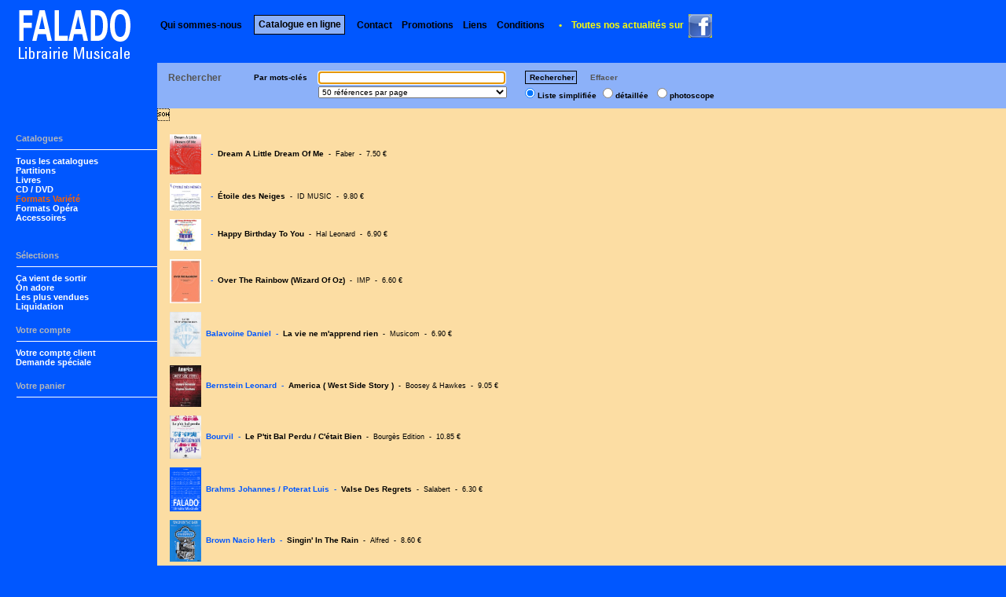

--- FILE ---
content_type: text/html; charset=ISO-8859-1
request_url: http://librairie.falado.fr/4DACTION/CHANGEDPT/06/20814206
body_size: 7062
content:
<html><head><meta http-equiv="content-type" content="text/html;charset=unicode"><title>Site internet de la librairie Falado - Paris</title><link rel=StyleSheet href=http://www.falado.fr/librairie/ParadiseStyles.css type=text/css><script type=text/javascript src=http://www.falado.fr/librairie/ParadiseJava.js></script></head><body bgcolor=#0057FF leftmargin=0 marginwidth=0 topmargin=0 marginheight=0><div align=center><script language=Javascript>tabmess=new Array;tabmessd=new Array;tabmess[0]='<font size=3><FONT color=#FF6347><marquee behavior=scroll direction="left"scrollamount="4">Veuillez noter que notre Librairie sera fermée du 17 avril au 3 mai. Les commandes ne pourront être expédiées qu'à actual_texte = Math.round(Math.random()*(tabmess.length-1));x = 50;place2 = 1000;pass =0;function TXTan(){if (pass == 0){if (place2 != 0){texte2.left = (place2 = place2 - x);tempoText = setTimeout('TXTan()', 5);}else{pass = 1;tempoText = setTimeout('TXTan()', tabmessd[actual_texte]);}}else{if (place2 != 1000){texte2.left = (place2 = place2 + 1000);tempoText = setTimeout('TXTan()', 5);document.getElementById('texte2').innerHTML = tabmess[actual_texte];actual_texte++;if (actual_texte>=tabmess.length){actual_texte=0;}}else{pass = 0;tempoText = setTimeout('TXTan()', 5);}}}</script><table bgcolor=#FCDDA3 align=center valign=center height=100% width=100% cellspacing=0 cellpadding=0><tr align=top height=0><td valign=top width=80 nowrap=nowrap bgcolor=#0057FF></td><td valign=top width=120 bgcolor=#0057FF align=center></td><td bgcolor=#0057FF valign=middle align=left nowrap=nowrap></td><td valign=top align=left width=0 nowrap=nowrap bgcolor=#0057FF></td></tr><tr height=80><td colspan=2 bgcolor=#0057FF><img src=http://www.falado.fr/librairie/img/logo_falado.gif border=0></td><td align=left bgcolor=#0057FF valign=top nowrap=nowrap><br>&nbsp;<a class="navig" href=http://librairie.falado.fr/4DACTION/QUI/12523110>Qui sommes-nous</a>&nbsp;&nbsp;&nbsp;<a class="navigcadre" href=http://librairie.falado.fr/4DACTION/PARADISEALL1/12523110>Catalogue en ligne</a>&nbsp;&nbsp;&nbsp;<a class="navig" href=http://librairie.falado.fr/4DACTION/CONTACT/12523110>Contact</a>&nbsp;&nbsp;&nbsp;<a class="navig" href=http://librairie.falado.fr/4DACTION/PROM/12523110>Promotions</a>&nbsp;&nbsp;&nbsp;<a class="navig" href=http://librairie.falado.fr/4DACTION/LIENS/12523110>Liens</a>&nbsp;&nbsp;&nbsp;<a class="navig" href=http://librairie.falado.fr/4DACTION/COND/12523110>Conditions</a>&nbsp;&nbsp;&nbsp;<font class=facebook>&nbsp;&nbsp;&bull;&nbsp;&nbsp;&nbsp;&nbsp;Toutes nos actualités sur&nbsp;&nbsp;</font><a target=out class=linkneutre href=http://www.facebook.com/pages/Librairie-Musicale-Falado/155684791206278><img src=http://www.falado.fr/librairie/img/LogoFacebook.gif align=absmiddle></a>&nbsp;&nbsp;&nbsp;&nbsp;&nbsp;&nbsp;<br>&nbsp;<br><table cellpadding=0 cellspacing=0 border=0><tr><td width=1200 style=padding-left:7px><div class=messderoulant id=texte2></div></td></tr></table><script language=JavaScript>if (document.getElementById){var texte2 = document.getElementById('texte2').style;window.onload=TXTan();}</script></td><td bgcolor=#0057FF></td></tr><tr height=100%><td width=200 nowrap=nowrap valign=top align=left colspan=2 bgcolor=#0057FF><div style=padding-left:20px><form name=navigationgauche method=post action=/4DACTION/PARADISEALL1/><input type=hidden name=xChoixDep><input type=hidden name=xIdSession><input type=hidden name=xUserRef><input type=hidden name=flagupdatebasket value=false><input type=hidden name=showpanierplease value=><br><br><br><br><br><font class=titresrub>Catalogues<br></font><hr color=#FFFFFF width=177 size=1 align=right><a class="navigg" href=http://librairie.falado.fr/4DACTION/CHANGEDPT/00/12523110>Tous les catalogues</a><br><a class="navigg" href=http://librairie.falado.fr/4DACTION/CHANGEDPT/01/12523110>Partitions</a><br><a class="navigg" href=http://librairie.falado.fr/4DACTION/CHANGEDPT/02/12523110>Livres</a><br><a class="navigg" href=http://librairie.falado.fr/4DACTION/CHANGEDPT/04/12523110>CD / DVD</a><br><a class="naviggsel" href=http://librairie.falado.fr/4DACTION/CHANGEDPT/06/12523110>Formats Variété</a><br><a class="navigg" href=http://librairie.falado.fr/4DACTION/CHANGEDPT/07/12523110>Formats Opéra</a><br><a class="navigg" href=http://librairie.falado.fr/4DACTION/CHANGEDPT/03/12523110>Accessoires</a><br><br><br><font class=titresrub>Sélections<br></font><hr color=#FFFFFF width=177 size=1 align=right><a class="navigg" href=http://librairie.falado.fr/4DACTION/SEL/1/06/12523110>Ça vient de sortir</a><br><a class="navigg" href=http://librairie.falado.fr/4DACTION/SEL/2/06/12523110>On adore</a><br><a class="navigg" href=http://librairie.falado.fr/4DACTION/SEL/3/06/12523110>Les plus vendues</a><br><a class="navigg" href=http://librairie.falado.fr/4DACTION/SEL/4/06/12523110>Liquidation</a><br><br><font class=titresrub>Votre compte<br></font><hr color=#FFFFFF width=177 size=1 align=right><a class="navigg" href=http://librairie.falado.fr/4DACTION/CLIENT/12523110>Votre compte client</a><br><a class="navigg" href=http://librairie.falado.fr/4DACTION/INTROUVABLE/12523110>Demande spéciale</a><br><br><font class=titresrub>Votre panier<br></font><hr color=#FFFFFF width=177 size=1 align=right><div id=ajaxtotpanier></div><br><script language=JavaScript>function startupdatebasket(){updatebasket('ajaxtotpanier',document.navigationgauche.flagupdatebasket.value);setTimeout('startupdatebasket()' , 1000)}</script><script language=JavaScript>;window.onload=startupdatebasket();</script><br><br><br><div></form></td><td valign=top style=padding:0px><style: select {width: 250px;font-family:Verdana, Arial;font-size:10px}></style><form name=recherche method=post action=/4DACTION/PARADISEALL1/12523110><table bgcolor=#8CB1F9 width=100% height=50 border=0 style="border-width:0px;border-style:solid;border-color:bue;padding:10px" cellspacing=0 cellpadding=0><tr><td height=1 class=TitreAut align=left valign=top><table height=10 class=Libs10 width=100% cellpadding=1 border=0 cellspacing=0 style=margin:0px padding:2px><tr valign=middle><td width=90 valign=middle nowrap=nowrap align=left><font class=TitresRech>&nbsp;Rechercher</td><td width=100 nowrap=nowrap align=right valign=middle>Par mots-cl&eacute;s&nbsp;&nbsp;&nbsp;&nbsp;</td><td width=250 nowrap=nowrap align=left><input type=text name=xMotsCles id=focus style=width:238px value=""></td><td align=left>&nbsp;&nbsp;&nbsp;<a class=boutrech href=javascript:document.recherche.submit()/12523110>&nbsp;Rechercher</a>&nbsp;&nbsp;&nbsp;&nbsp;&nbsp;<a style=color:#555555 href=javascript:allparadiseaction('019');>Effacer</a></td><td width=100><input type=hidden name=xChoixDep value=6><input type=hidden name=xAction value=></td></tr><tr><td nowrap=nowrap align=right colspan=2></td><td nowrap=nowrap align=left><select name= MenuChoixNbreParPage onchange=allparadiseaction('011');><option value= 1 selected> 50 r&#233;f&#233;rences par page</option><option value= 2 > 75 r&#233;f&#233;rences par page</option><option value= 3 >100 r&#233;f&#233;rences par page</option><option value= 4 >150 r&#233;f&#233;rences par page</option><option value= 5 >200 r&#233;f&#233;rences par page</option></select></td><td nowrap=nowrap align=left>&nbsp;&nbsp;<input type=radio name=radiogroup checked onclick=allparadiseaction('011'); value=simple>Liste simplifi&eacute;e&nbsp;<input type=radio name=radiogroup  onclick=allparadiseaction('011'); value=d&eacute;taill&eacute;>d&eacute;taill&eacute;e&nbsp;&nbsp;<input type=radio name=radiogroup  onclick= allparadiseaction('011'); value=photoscope >photoscope&nbsp;</td></tr></table></td></tr></table><script language=javascript>document.getElementById('focus').focus();</script><table style=padding: 6px width=100% border=0 cellspacing=4 cellpadding=0<tr><td align=left><div onclick=javascript:restartbasket()><a href=javascript:allparadiseaction('0377212');><br>&nbsp;&nbsp;&nbsp;&nbsp;<img src=http://www.falado.fr/librairie/Views/P77212.jpg border=0 width=40 align=absmiddle><font class=TitreAut>&nbsp;&nbsp;&nbsp;&nbsp;-&nbsp;&nbsp;</font><font class=TitreTit>Dream A Little Dream Of Me</font>&nbsp;&nbsp;<font class=TitreSTit>-&nbsp;&nbsp;Faber&nbsp;&nbsp;-&nbsp;&nbsp;7.50&nbsp;&euro;</font></div><div onclick=javascript:restartbasket()><a href=javascript:allparadiseaction('03497914');><br>&nbsp;&nbsp;&nbsp;&nbsp;<img src=http://www.falado.fr/librairie/Views/P497914.jpg border=0 width=40 align=absmiddle><font class=TitreAut>&nbsp;&nbsp;&nbsp;&nbsp;-&nbsp;&nbsp;</font><font class=TitreTit>Étoile des Neiges</font>&nbsp;&nbsp;<font class=TitreSTit>-&nbsp;&nbsp;ID MUSIC&nbsp;&nbsp;-&nbsp;&nbsp;9.80&nbsp;&euro;</font></div><div onclick=javascript:restartbasket()><a href=javascript:allparadiseaction('0377213');><br>&nbsp;&nbsp;&nbsp;&nbsp;<img src=http://www.falado.fr/librairie/Views/P77213.jpg border=0 width=40 align=absmiddle><font class=TitreAut>&nbsp;&nbsp;&nbsp;&nbsp;-&nbsp;&nbsp;</font><font class=TitreTit>Happy Birthday To You</font>&nbsp;&nbsp;<font class=TitreSTit>-&nbsp;&nbsp;Hal Leonard&nbsp;&nbsp;-&nbsp;&nbsp;6.90&nbsp;&euro;</font></div><div onclick=javascript:restartbasket()><a href=javascript:allparadiseaction('03151960');><br>&nbsp;&nbsp;&nbsp;&nbsp;<img src=http://www.falado.fr/librairie/Views/P151960.jpg border=0 width=40 align=absmiddle><font class=TitreAut>&nbsp;&nbsp;&nbsp;&nbsp;-&nbsp;&nbsp;</font><font class=TitreTit>Over The Rainbow (Wizard Of Oz)</font>&nbsp;&nbsp;<font class=TitreSTit>-&nbsp;&nbsp;IMP&nbsp;&nbsp;-&nbsp;&nbsp;6.60&nbsp;&euro;</font></div><div onclick=javascript:restartbasket()><a href=javascript:allparadiseaction('03493287');><br>&nbsp;&nbsp;&nbsp;&nbsp;<img src=http://www.falado.fr/librairie/Views/P493287.jpg border=0 width=40 align=absmiddle><font class=TitreAut>&nbsp;&nbsp;Balavoine Daniel&nbsp;&nbsp;-&nbsp;&nbsp;</font><font class=TitreTit>La vie ne m'apprend rien</font>&nbsp;&nbsp;<font class=TitreSTit>-&nbsp;&nbsp;Musicom&nbsp;&nbsp;-&nbsp;&nbsp;6.90&nbsp;&euro;</font></div><div onclick=javascript:restartbasket()><a href=javascript:allparadiseaction('0344364');><br>&nbsp;&nbsp;&nbsp;&nbsp;<img src=http://www.falado.fr/librairie/Views/P44364.jpg border=0 width=40 align=absmiddle><font class=TitreAut>&nbsp;&nbsp;Bernstein Leonard&nbsp;&nbsp;-&nbsp;&nbsp;</font><font class=TitreTit>America ( West Side Story )</font>&nbsp;&nbsp;<font class=TitreSTit>-&nbsp;&nbsp;Boosey & Hawkes&nbsp;&nbsp;-&nbsp;&nbsp;9.05&nbsp;&euro;</font></div><div onclick=javascript:restartbasket()><a href=javascript:allparadiseaction('03522590');><br>&nbsp;&nbsp;&nbsp;&nbsp;<img src=http://www.falado.fr/librairie/Views/P522590.jpg border=0 width=40 align=absmiddle><font class=TitreAut>&nbsp;&nbsp;Bourvil&nbsp;&nbsp;-&nbsp;&nbsp;</font><font class=TitreTit>Le P'tit Bal Perdu / C'était Bien</font>&nbsp;&nbsp;<font class=TitreSTit>-&nbsp;&nbsp;Bourgès Edition&nbsp;&nbsp;-&nbsp;&nbsp;10.85&nbsp;&euro;</font></div><div onclick=javascript:restartbasket()><a href=javascript:allparadiseaction('0322657');><br>&nbsp;&nbsp;&nbsp;&nbsp;<img src=http://www.falado.fr/librairie/img/ThumbVide.gif border=0 width=40 align=absmiddle><font class=TitreAut>&nbsp;&nbsp;Brahms Johannes / Poterat Luis&nbsp;&nbsp;-&nbsp;&nbsp;</font><font class=TitreTit>Valse Des Regrets</font>&nbsp;&nbsp;<font class=TitreSTit>-&nbsp;&nbsp;Salabert&nbsp;&nbsp;-&nbsp;&nbsp;6.30&nbsp;&euro;</font></div><div onclick=javascript:restartbasket()><a href=javascript:allparadiseaction('03162199');><br>&nbsp;&nbsp;&nbsp;&nbsp;<img src=http://www.falado.fr/librairie/Views/P162199.jpg border=0 width=40 align=absmiddle><font class=TitreAut>&nbsp;&nbsp;Brown Nacio Herb&nbsp;&nbsp;-&nbsp;&nbsp;</font><font class=TitreTit>Singin' In The Rain</font>&nbsp;&nbsp;<font class=TitreSTit>-&nbsp;&nbsp;Alfred&nbsp;&nbsp;-&nbsp;&nbsp;8.60&nbsp;&euro;</font></div><div onclick=javascript:restartbasket()><a href=javascript:allparadiseaction('03497118');><br>&nbsp;&nbsp;&nbsp;&nbsp;<img src=http://www.falado.fr/librairie/Views/P497118.jpg border=0 width=40 align=absmiddle><font class=TitreAut>&nbsp;&nbsp;Brubeck Dave / Desmond Paul&nbsp;&nbsp;-&nbsp;&nbsp;</font><font class=TitreTit>Take Five</font>&nbsp;&nbsp;<font class=TitreSTit>-&nbsp;&nbsp;Alfred&nbsp;&nbsp;-&nbsp;&nbsp;9.90&nbsp;&euro;</font></div><div onclick=javascript:restartbasket()><a href=javascript:allparadiseaction('03491075');><br>&nbsp;&nbsp;&nbsp;&nbsp;<img src=http://www.falado.fr/librairie/img/ThumbVide.gif border=0 width=40 align=absmiddle><font class=TitreAut>&nbsp;&nbsp;Cabrel Francis&nbsp;&nbsp;-&nbsp;&nbsp;</font><font class=TitreTit>Petite Marie</font>&nbsp;&nbsp;<font class=TitreSTit>-&nbsp;&nbsp;IMP&nbsp;&nbsp;-&nbsp;&nbsp;7.80&nbsp;&euro;</font></div><div onclick=javascript:restartbasket()><a href=javascript:allparadiseaction('0375321');><br>&nbsp;&nbsp;&nbsp;&nbsp;<img src=http://www.falado.fr/librairie/Views/P75321.jpg border=0 width=40 align=absmiddle><font class=TitreAut>&nbsp;&nbsp;Caesar / Youmans&nbsp;&nbsp;-&nbsp;&nbsp;</font><font class=TitreTit>Tea For Two</font>&nbsp;&nbsp;<font class=TitreSTit>-&nbsp;&nbsp;IMP&nbsp;&nbsp;-&nbsp;&nbsp;7.40&nbsp;&euro;</font></div><div onclick=javascript:restartbasket()><a href=javascript:allparadiseaction('03163229');><br>&nbsp;&nbsp;&nbsp;&nbsp;<img src=http://www.falado.fr/librairie/Views/P163229.jpg border=0 width=40 align=absmiddle><font class=TitreAut>&nbsp;&nbsp;Carey Mariah&nbsp;&nbsp;-&nbsp;&nbsp;</font><font class=TitreTit>Without You</font>&nbsp;&nbsp;<font class=TitreSTit>-&nbsp;&nbsp;Music Sales&nbsp;&nbsp;-&nbsp;&nbsp;8.50&nbsp;&euro;</font></div><div onclick=javascript:restartbasket()><a href=javascript:allparadiseaction('03164255');><br>&nbsp;&nbsp;&nbsp;&nbsp;<img src=http://www.falado.fr/librairie/Views/P164255.jpg border=0 width=40 align=absmiddle><font class=TitreAut>&nbsp;&nbsp;Charles Ray&nbsp;&nbsp;-&nbsp;&nbsp;</font><font class=TitreTit>Georgia On My Mind</font>&nbsp;&nbsp;<font class=TitreSTit>-&nbsp;&nbsp;Music Sales&nbsp;&nbsp;-&nbsp;&nbsp;7.90&nbsp;&euro;</font></div><div onclick=javascript:restartbasket()><a href=javascript:allparadiseaction('03496943');><br>&nbsp;&nbsp;&nbsp;&nbsp;<img src=http://www.falado.fr/librairie/Views/P496943.jpg border=0 width=40 align=absmiddle><font class=TitreAut>&nbsp;&nbsp;Cocciante R. / Plamondon L.&nbsp;&nbsp;-&nbsp;&nbsp;</font><font class=TitreTit>Belle - Extrait de Notre Dame De Paris - (Collection CrocK'MusiC)</font>&nbsp;&nbsp;<font class=TitreSTit>-&nbsp;&nbsp;Bourgès Edition&nbsp;&nbsp;-&nbsp;&nbsp;8.00&nbsp;&euro;</font></div><div onclick=javascript:restartbasket()><a href=javascript:allparadiseaction('03497257');><br>&nbsp;&nbsp;&nbsp;&nbsp;<img src=http://www.falado.fr/librairie/Views/P497257.jpg border=0 width=40 align=absmiddle><font class=TitreAut>&nbsp;&nbsp;Cohen Leonard&nbsp;&nbsp;-&nbsp;&nbsp;</font><font class=TitreTit>Hallelujah (Single Sheet)</font>&nbsp;&nbsp;<font class=TitreSTit>-&nbsp;&nbsp;Wise Publication&nbsp;&nbsp;-&nbsp;&nbsp;7.90&nbsp;&euro;</font></div><div onclick=javascript:restartbasket()><a href=javascript:allparadiseaction('03496425');><br>&nbsp;&nbsp;&nbsp;&nbsp;<img src=http://www.falado.fr/librairie/Views/P496425.jpg border=0 width=40 align=absmiddle><font class=TitreAut>&nbsp;&nbsp;Cosma Vladimir&nbsp;&nbsp;-&nbsp;&nbsp;</font><font class=TitreTit>Reality - Musique du Film La Boum</font>&nbsp;&nbsp;<font class=TitreSTit>-&nbsp;&nbsp;Transatlantiques&nbsp;&nbsp;-&nbsp;&nbsp;8.90&nbsp;&euro;</font></div><div onclick=javascript:restartbasket()><a href=javascript:allparadiseaction('0385685');><br>&nbsp;&nbsp;&nbsp;&nbsp;<img src=http://www.falado.fr/librairie/Views/P85685.jpg border=0 width=40 align=absmiddle><font class=TitreAut>&nbsp;&nbsp;Dalla Lucio&nbsp;&nbsp;-&nbsp;&nbsp;</font><font class=TitreTit>Caruso</font>&nbsp;&nbsp;<font class=TitreSTit>-&nbsp;&nbsp;Carisch&nbsp;&nbsp;-&nbsp;&nbsp;8.50&nbsp;&euro;</font></div><div onclick=javascript:restartbasket()><a href=javascript:allparadiseaction('03492093');><br>&nbsp;&nbsp;&nbsp;&nbsp;<img src=http://www.falado.fr/librairie/img/ThumbVide.gif border=0 width=40 align=absmiddle><font class=TitreAut>&nbsp;&nbsp;Delyle Lucienne&nbsp;&nbsp;-&nbsp;&nbsp;</font><font class=TitreTit>Mon Amant de Saint-Jean</font>&nbsp;&nbsp;<font class=TitreSTit>-&nbsp;&nbsp;Beuscher&nbsp;&nbsp;-&nbsp;&nbsp;7.80&nbsp;&euro;</font></div><div onclick=javascript:restartbasket()><a href=javascript:allparadiseaction('0376373');><br>&nbsp;&nbsp;&nbsp;&nbsp;<img src=http://www.falado.fr/librairie/Views/P76373.jpg border=0 width=40 align=absmiddle><font class=TitreAut>&nbsp;&nbsp;Dion Céline&nbsp;&nbsp;-&nbsp;&nbsp;</font><font class=TitreTit>My Heart Will Go On (Titanic)</font>&nbsp;&nbsp;<font class=TitreSTit>-&nbsp;&nbsp;Hal Leonard&nbsp;&nbsp;-&nbsp;&nbsp;8.50&nbsp;&euro;</font></div><div onclick=javascript:restartbasket()><a href=javascript:allparadiseaction('03167999');><br>&nbsp;&nbsp;&nbsp;&nbsp;<img src=http://www.falado.fr/librairie/Views/P167999.jpg border=0 width=40 align=absmiddle><font class=TitreAut>&nbsp;&nbsp;Dion Céline&nbsp;&nbsp;-&nbsp;&nbsp;</font><font class=TitreTit>The Prayer</font>&nbsp;&nbsp;<font class=TitreSTit>-&nbsp;&nbsp;IMP&nbsp;&nbsp;-&nbsp;&nbsp;7.90&nbsp;&euro;</font></div><div onclick=javascript:restartbasket()><a href=javascript:allparadiseaction('03169091');><br>&nbsp;&nbsp;&nbsp;&nbsp;<img src=http://www.falado.fr/librairie/Views/P169091.jpg border=0 width=40 align=absmiddle><font class=TitreAut>&nbsp;&nbsp;Eagles&nbsp;&nbsp;-&nbsp;&nbsp;</font><font class=TitreTit>Hotel California</font>&nbsp;&nbsp;<font class=TitreSTit>-&nbsp;&nbsp;IMP&nbsp;&nbsp;-&nbsp;&nbsp;8.85&nbsp;&euro;</font></div><div onclick=javascript:restartbasket()><a href=javascript:allparadiseaction('03500951');><br>&nbsp;&nbsp;&nbsp;&nbsp;<img src=http://www.falado.fr/librairie/Views/P500951.jpg border=0 width=40 align=absmiddle><font class=TitreAut>&nbsp;&nbsp;Elfman Danny&nbsp;&nbsp;-&nbsp;&nbsp;</font><font class=TitreTit>Corpse Bride (Main Title) (from Corpse Bride) - Les Noces Funèbres</font>&nbsp;&nbsp;<font class=TitreSTit>-&nbsp;&nbsp;Alfred&nbsp;&nbsp;-&nbsp;&nbsp;8.50&nbsp;&euro;</font></div><div onclick=javascript:restartbasket()><a href=javascript:allparadiseaction('03500950');><br>&nbsp;&nbsp;&nbsp;&nbsp;<img src=http://www.falado.fr/librairie/Views/P500950.jpg border=0 width=40 align=absmiddle><font class=TitreAut>&nbsp;&nbsp;Elfman Danny&nbsp;&nbsp;-&nbsp;&nbsp;</font><font class=TitreTit>Victor's Piano Solo (from Corpse Bride) - Les Noces Funèbres</font>&nbsp;&nbsp;<font class=TitreSTit>-&nbsp;&nbsp;Alfred&nbsp;&nbsp;-&nbsp;&nbsp;8.50&nbsp;&euro;</font></div><div onclick=javascript:restartbasket()><a href=javascript:allparadiseaction('03490837');><br>&nbsp;&nbsp;&nbsp;&nbsp;<img src=http://www.falado.fr/librairie/Views/P490837.jpg border=0 width=40 align=absmiddle><font class=TitreAut>&nbsp;&nbsp;Enzo Enzo&nbsp;&nbsp;-&nbsp;&nbsp;</font><font class=TitreTit>Juste Quelqu'un de bien</font>&nbsp;&nbsp;<font class=TitreSTit>-&nbsp;&nbsp;Musicom&nbsp;&nbsp;-&nbsp;&nbsp;7.85&nbsp;&euro;</font></div><div onclick=javascript:restartbasket()><a href=javascript:allparadiseaction('03492092');><br>&nbsp;&nbsp;&nbsp;&nbsp;<img src=http://www.falado.fr/librairie/img/ThumbVide.gif border=0 width=40 align=absmiddle><font class=TitreAut>&nbsp;&nbsp;Ferré Léo&nbsp;&nbsp;-&nbsp;&nbsp;</font><font class=TitreTit>Avec le Temps</font>&nbsp;&nbsp;<font class=TitreSTit>-&nbsp;&nbsp;Beuscher&nbsp;&nbsp;-&nbsp;&nbsp;7.55&nbsp;&euro;</font></div><div onclick=javascript:restartbasket()><a href=javascript:allparadiseaction('03496516');><br>&nbsp;&nbsp;&nbsp;&nbsp;<img src=http://www.falado.fr/librairie/img/ThumbVide.gif border=0 width=40 align=absmiddle><font class=TitreAut>&nbsp;&nbsp;Gainsbourg Serge&nbsp;&nbsp;-&nbsp;&nbsp;</font><font class=TitreTit>Elisa</font>&nbsp;&nbsp;<font class=TitreSTit>-&nbsp;&nbsp;Musicom&nbsp;&nbsp;-&nbsp;&nbsp;6.65&nbsp;&euro;</font></div><div onclick=javascript:restartbasket()><a href=javascript:allparadiseaction('03489676');><br>&nbsp;&nbsp;&nbsp;&nbsp;<img src=http://www.falado.fr/librairie/Views/P489676.jpg border=0 width=40 align=absmiddle><font class=TitreAut>&nbsp;&nbsp;Gainsbourg Serge&nbsp;&nbsp;-&nbsp;&nbsp;</font><font class=TitreTit>La Javanaise</font>&nbsp;&nbsp;<font class=TitreSTit>-&nbsp;&nbsp;Musicom&nbsp;&nbsp;-&nbsp;&nbsp;9.90&nbsp;&euro;</font></div><div onclick=javascript:restartbasket()><a href=javascript:allparadiseaction('03499509');><br>&nbsp;&nbsp;&nbsp;&nbsp;<img src=http://www.falado.fr/librairie/Views/P499509.jpg border=0 width=40 align=absmiddle><font class=TitreAut>&nbsp;&nbsp;Gainsbourg Serge&nbsp;&nbsp;-&nbsp;&nbsp;</font><font class=TitreTit>Le Poinçonneur Des Lilas</font>&nbsp;&nbsp;<font class=TitreSTit>-&nbsp;&nbsp;Musicom&nbsp;&nbsp;-&nbsp;&nbsp;10.90&nbsp;&euro;</font></div><div onclick=javascript:restartbasket()><a href=javascript:allparadiseaction('0378014');><br>&nbsp;&nbsp;&nbsp;&nbsp;<img src=http://www.falado.fr/librairie/Views/P78014.jpg border=0 width=40 align=absmiddle><font class=TitreAut>&nbsp;&nbsp;Garner Erroll&nbsp;&nbsp;-&nbsp;&nbsp;</font><font class=TitreTit>Misty</font>&nbsp;&nbsp;<font class=TitreSTit>-&nbsp;&nbsp;Alfred&nbsp;&nbsp;-&nbsp;&nbsp;8.80&nbsp;&euro;</font></div><div onclick=javascript:restartbasket()><a href=javascript:allparadiseaction('0375316');><br>&nbsp;&nbsp;&nbsp;&nbsp;<img src=http://www.falado.fr/librairie/Views/P75316.jpg border=0 width=40 align=absmiddle><font class=TitreAut>&nbsp;&nbsp;Gershwin George&nbsp;&nbsp;-&nbsp;&nbsp;</font><font class=TitreTit>Summertime (B minor) - (from Porgy And Bess)</font>&nbsp;&nbsp;<font class=TitreSTit>-&nbsp;&nbsp;Faber&nbsp;&nbsp;-&nbsp;&nbsp;8.90&nbsp;&euro;</font></div><div onclick=javascript:restartbasket()><a href=javascript:allparadiseaction('0377056');><br>&nbsp;&nbsp;&nbsp;&nbsp;<img src=http://www.falado.fr/librairie/Views/P77056.jpg border=0 width=40 align=absmiddle><font class=TitreAut>&nbsp;&nbsp;Hamilton Arthur / Bergman Boris&nbsp;&nbsp;-&nbsp;&nbsp;</font><font class=TitreTit>Cry Me A River - Pleurer des Rivières</font>&nbsp;&nbsp;<font class=TitreSTit>-&nbsp;&nbsp;IMP&nbsp;&nbsp;-&nbsp;&nbsp;6.90&nbsp;&euro;</font></div><div onclick=javascript:restartbasket()><a href=javascript:allparadiseaction('03176189');><br>&nbsp;&nbsp;&nbsp;&nbsp;<img src=http://www.falado.fr/librairie/Views/P176189.jpg border=0 width=40 align=absmiddle><font class=TitreAut>&nbsp;&nbsp;Hebb Bobby&nbsp;&nbsp;-&nbsp;&nbsp;</font><font class=TitreTit>Sunny</font>&nbsp;&nbsp;<font class=TitreSTit>-&nbsp;&nbsp;Music Sales&nbsp;&nbsp;-&nbsp;&nbsp;7.50&nbsp;&euro;</font></div><div onclick=javascript:restartbasket()><a href=javascript:allparadiseaction('0323015');><br>&nbsp;&nbsp;&nbsp;&nbsp;<img src=http://www.falado.fr/librairie/img/ThumbVide.gif border=0 width=40 align=absmiddle><font class=TitreAut>&nbsp;&nbsp;HEYMANN&nbsp;&nbsp;-&nbsp;&nbsp;</font><font class=TitreTit>Avoir un bon copain (Piano et Chant)</font>&nbsp;&nbsp;<font class=TitreSTit>-&nbsp;&nbsp;Salabert&nbsp;&nbsp;-&nbsp;&nbsp;5.00&nbsp;&euro;</font></div><div onclick=javascript:restartbasket()><a href=javascript:allparadiseaction('0375117');><br>&nbsp;&nbsp;&nbsp;&nbsp;<img src=http://www.falado.fr/librairie/Views/P75117.jpg border=0 width=40 align=absmiddle><font class=TitreAut>&nbsp;&nbsp;Hupfeld Hermann&nbsp;&nbsp;-&nbsp;&nbsp;</font><font class=TitreTit>As Time Goes By - (Casablanca)</font>&nbsp;&nbsp;<font class=TitreSTit>-&nbsp;&nbsp;Wise Publication&nbsp;&nbsp;-&nbsp;&nbsp;8.40&nbsp;&euro;</font></div><div onclick=javascript:restartbasket()><a href=javascript:allparadiseaction('03525676');><br>&nbsp;&nbsp;&nbsp;&nbsp;<img src=http://www.falado.fr/librairie/Views/P525676.jpg border=0 width=40 align=absmiddle><font class=TitreAut>&nbsp;&nbsp;Indochine&nbsp;&nbsp;-&nbsp;&nbsp;</font><font class=TitreTit>J?ai Demandé A La Lune</font>&nbsp;&nbsp;<font class=TitreSTit>-&nbsp;&nbsp;Musicom&nbsp;&nbsp;-&nbsp;&nbsp;8.90&nbsp;&euro;</font></div><div onclick=javascript:restartbasket()><a href=javascript:allparadiseaction('0378272');><br>&nbsp;&nbsp;&nbsp;&nbsp;<img src=http://www.falado.fr/librairie/Views/P78272.jpg border=0 width=40 align=absmiddle><font class=TitreAut>&nbsp;&nbsp;Jackson Michael&nbsp;&nbsp;-&nbsp;&nbsp;</font><font class=TitreTit>Thriller (PVG)</font>&nbsp;&nbsp;<font class=TitreSTit>-&nbsp;&nbsp;Amsco&nbsp;&nbsp;-&nbsp;&nbsp;8.90&nbsp;&euro;</font></div><div onclick=javascript:restartbasket()><a href=javascript:allparadiseaction('03178201');><br>&nbsp;&nbsp;&nbsp;&nbsp;<img src=http://www.falado.fr/librairie/Views/P178201.jpg border=0 width=40 align=absmiddle><font class=TitreAut>&nbsp;&nbsp;Jackson Michael / Richie Lionel&nbsp;&nbsp;-&nbsp;&nbsp;</font><font class=TitreTit>We Are The World</font>&nbsp;&nbsp;<font class=TitreSTit>-&nbsp;&nbsp;IMP&nbsp;&nbsp;-&nbsp;&nbsp;11.00&nbsp;&euro;</font></div><div onclick=javascript:restartbasket()><a href=javascript:allparadiseaction('0323018');><br>&nbsp;&nbsp;&nbsp;&nbsp;<img src=http://www.falado.fr/librairie/img/ThumbVide.gif border=0 width=40 align=absmiddle><font class=TitreAut>&nbsp;&nbsp;Jarre Maurice&nbsp;&nbsp;-&nbsp;&nbsp;</font><font class=TitreTit>Paris en colère (Piano et Chant)</font>&nbsp;&nbsp;<font class=TitreSTit>-&nbsp;&nbsp;Salabert&nbsp;&nbsp;-&nbsp;&nbsp;8.00&nbsp;&euro;</font></div><div onclick=javascript:restartbasket()><a href=javascript:allparadiseaction('03489674');><br>&nbsp;&nbsp;&nbsp;&nbsp;<img src=http://www.falado.fr/librairie/Views/P489674.jpg border=0 width=40 align=absmiddle><font class=TitreAut>&nbsp;&nbsp;Jeanne Moreau&nbsp;&nbsp;-&nbsp;&nbsp;</font><font class=TitreTit>Le Tourbillon du Film Jules & Jim</font>&nbsp;&nbsp;<font class=TitreSTit>-&nbsp;&nbsp;Musicom&nbsp;&nbsp;-&nbsp;&nbsp;6.90&nbsp;&euro;</font></div><div onclick=javascript:restartbasket()><a href=javascript:allparadiseaction('03178509');><br>&nbsp;&nbsp;&nbsp;&nbsp;<img src=http://www.falado.fr/librairie/Views/P178509.jpg border=0 width=40 align=absmiddle><font class=TitreAut>&nbsp;&nbsp;Jobim Carlos Antonio&nbsp;&nbsp;-&nbsp;&nbsp;</font><font class=TitreTit>Girl From Ipanema</font>&nbsp;&nbsp;<font class=TitreSTit>-&nbsp;&nbsp;Music Sales&nbsp;&nbsp;-&nbsp;&nbsp;7.50&nbsp;&euro;</font></div><div onclick=javascript:restartbasket()><a href=javascript:allparadiseaction('03178636');><br>&nbsp;&nbsp;&nbsp;&nbsp;<img src=http://www.falado.fr/librairie/Views/P178636.jpg border=0 width=40 align=absmiddle><font class=TitreAut>&nbsp;&nbsp;John Elton&nbsp;&nbsp;-&nbsp;&nbsp;</font><font class=TitreTit>Your Song</font>&nbsp;&nbsp;<font class=TitreSTit>-&nbsp;&nbsp;Music Sales&nbsp;&nbsp;-&nbsp;&nbsp;10.30&nbsp;&euro;</font></div><div onclick=javascript:restartbasket()><a href=javascript:allparadiseaction('03497162');><br>&nbsp;&nbsp;&nbsp;&nbsp;<img src=http://www.falado.fr/librairie/Views/P497162.jpg border=0 width=40 align=absmiddle><font class=TitreAut>&nbsp;&nbsp;Joplin Scott&nbsp;&nbsp;-&nbsp;&nbsp;</font><font class=TitreTit>The Entertainer</font>&nbsp;&nbsp;<font class=TitreSTit>-&nbsp;&nbsp;Alfred&nbsp;&nbsp;-&nbsp;&nbsp;10.00&nbsp;&euro;</font></div><div onclick=javascript:restartbasket()><a href=javascript:allparadiseaction('03179608');><br>&nbsp;&nbsp;&nbsp;&nbsp;<img src=http://www.falado.fr/librairie/Views/P179608.jpg border=0 width=40 align=absmiddle><font class=TitreAut>&nbsp;&nbsp;Kern Jerome&nbsp;&nbsp;-&nbsp;&nbsp;</font><font class=TitreTit>Smoke Gets In Your Eyes</font>&nbsp;&nbsp;<font class=TitreSTit>-&nbsp;&nbsp;Hal Leonard&nbsp;&nbsp;-&nbsp;&nbsp;7.90&nbsp;&euro;</font></div><div onclick=javascript:restartbasket()><a href=javascript:allparadiseaction('03180659');><br>&nbsp;&nbsp;&nbsp;&nbsp;<img src=http://www.falado.fr/librairie/Views/P180659.jpg border=0 width=40 align=absmiddle><font class=TitreAut>&nbsp;&nbsp;Lai Francis &nbsp;&nbsp;-&nbsp;&nbsp;</font><font class=TitreTit>Where Do I Begin (Love Theme) - Love Story</font>&nbsp;&nbsp;<font class=TitreSTit>-&nbsp;&nbsp;Music Sales&nbsp;&nbsp;-&nbsp;&nbsp;6.80&nbsp;&euro;</font></div><div onclick=javascript:restartbasket()><a href=javascript:allparadiseaction('03495681');><br>&nbsp;&nbsp;&nbsp;&nbsp;<img src=http://www.falado.fr/librairie/Views/P495681.jpg border=0 width=40 align=absmiddle><font class=TitreAut>&nbsp;&nbsp;Lama Serge&nbsp;&nbsp;-&nbsp;&nbsp;</font><font class=TitreTit>Je suis malade</font>&nbsp;&nbsp;<font class=TitreSTit>-&nbsp;&nbsp;Beuscher&nbsp;&nbsp;-&nbsp;&nbsp;6.05&nbsp;&euro;</font></div><div onclick=javascript:restartbasket()><a href=javascript:allparadiseaction('03181104');><br>&nbsp;&nbsp;&nbsp;&nbsp;<img src=http://www.falado.fr/librairie/Views/P181104.jpg border=0 width=40 align=absmiddle><font class=TitreAut>&nbsp;&nbsp;Lecuona Ernesto&nbsp;&nbsp;-&nbsp;&nbsp;</font><font class=TitreTit>Malaguena</font>&nbsp;&nbsp;<font class=TitreSTit>-&nbsp;&nbsp;MARKS&nbsp;&nbsp;-&nbsp;&nbsp;8.50&nbsp;&euro;</font></div><div onclick=javascript:restartbasket()><a href=javascript:allparadiseaction('0378009');><br>&nbsp;&nbsp;&nbsp;&nbsp;<img src=http://www.falado.fr/librairie/Views/P78009.jpg border=0 width=40 align=absmiddle><font class=TitreAut>&nbsp;&nbsp;Legrand Michel&nbsp;&nbsp;-&nbsp;&nbsp;</font><font class=TitreTit>Amour... Amour (Du Film Peau D?âne)</font>&nbsp;&nbsp;<font class=TitreSTit>-&nbsp;&nbsp;Musicom&nbsp;&nbsp;-&nbsp;&nbsp;7.50&nbsp;&euro;</font></div><div onclick=javascript:restartbasket()><a href=javascript:allparadiseaction('03498092');><br>&nbsp;&nbsp;&nbsp;&nbsp;<img src=http://www.falado.fr/librairie/Views/P498092.jpg border=0 width=40 align=absmiddle><font class=TitreAut>&nbsp;&nbsp;Legrand Michel&nbsp;&nbsp;-&nbsp;&nbsp;</font><font class=TitreTit>Chanson de Delphine à Lancien (Du Film Les Demoiselles De Rochefort)</font>&nbsp;&nbsp;<font class=TitreSTit>-&nbsp;&nbsp;Musicom&nbsp;&nbsp;-&nbsp;&nbsp;15.80&nbsp;&euro;</font></div><div onclick=javascript:restartbasket()><a href=javascript:allparadiseaction('03489282');><br>&nbsp;&nbsp;&nbsp;&nbsp;<img src=http://www.falado.fr/librairie/Views/P489282.jpg border=0 width=40 align=absmiddle><font class=TitreAut>&nbsp;&nbsp;Legrand Michel&nbsp;&nbsp;-&nbsp;&nbsp;</font><font class=TitreTit>Chanson des Jumelles (Du FILM LES DEMOISELLES DE ROCHEFORT)</font>&nbsp;&nbsp;<font class=TitreSTit>-&nbsp;&nbsp;Musicom&nbsp;&nbsp;-&nbsp;&nbsp;6.90&nbsp;&euro;</font></div><div onclick=javascript:restartbasket()><a href=javascript:allparadiseaction('03489280');><br>&nbsp;&nbsp;&nbsp;&nbsp;<img src=http://www.falado.fr/librairie/Views/P489280.jpg border=0 width=40 align=absmiddle><font class=TitreAut>&nbsp;&nbsp;Legrand Michel&nbsp;&nbsp;-&nbsp;&nbsp;</font><font class=TitreTit>Eté 42 (Summer of 42)</font>&nbsp;&nbsp;<font class=TitreSTit>-&nbsp;&nbsp;Musicom&nbsp;&nbsp;-&nbsp;&nbsp;8.90&nbsp;&euro;</font></div><div onclick=javascript:restartbasket()><a href=javascript:allparadiseaction('03489279');><br>&nbsp;&nbsp;&nbsp;&nbsp;<img src=http://www.falado.fr/librairie/Views/P489279.jpg border=0 width=40 align=absmiddle><font class=TitreAut>&nbsp;&nbsp;Legrand Michel&nbsp;&nbsp;-&nbsp;&nbsp;</font><font class=TitreTit>Les Parapluies de Cherbourg </font>&nbsp;&nbsp;<font class=TitreSTit>-&nbsp;&nbsp;Musicom&nbsp;&nbsp;-&nbsp;&nbsp;6.90&nbsp;&euro;</font></div><div onclick=javascript:restartbasket()><a href=javascript:allparadiseaction('03489850');><br>&nbsp;&nbsp;&nbsp;&nbsp;<img src=http://www.falado.fr/librairie/img/ThumbVide.gif border=0 width=40 align=absmiddle><font class=TitreAut>&nbsp;&nbsp;Legrand Michel&nbsp;&nbsp;-&nbsp;&nbsp;</font><font class=TitreTit>Nous Voyageons de ville en ville (DU FILM LES DEMOISELLES DE ROCHEFORT)</font>&nbsp;&nbsp;<font class=TitreSTit>-&nbsp;&nbsp;Musicom&nbsp;&nbsp;-&nbsp;&nbsp;6.95&nbsp;&euro;</font></div><div onclick=javascript:restartbasket()><a href=javascript:allparadiseaction('03489281');><br>&nbsp;&nbsp;&nbsp;&nbsp;<img src=http://www.falado.fr/librairie/Views/P489281.jpg border=0 width=40 align=absmiddle><font class=TitreAut>&nbsp;&nbsp;Legrand Michel&nbsp;&nbsp;-&nbsp;&nbsp;</font><font class=TitreTit>Recette pour un Cake d' amour (du film "Peau d'âne")</font>&nbsp;&nbsp;<font class=TitreSTit>-&nbsp;&nbsp;Musicom&nbsp;&nbsp;-&nbsp;&nbsp;9.90&nbsp;&euro;</font></div><div onclick=javascript:restartbasket()><a href=javascript:allparadiseaction('0378996');><br>&nbsp;&nbsp;&nbsp;&nbsp;<img src=http://www.falado.fr/librairie/Views/P78996.jpg border=0 width=40 align=absmiddle><font class=TitreAut>&nbsp;&nbsp;Legrand Michel&nbsp;&nbsp;-&nbsp;&nbsp;</font><font class=TitreTit>Windmills Of Your Mind - Theme from The Thomas Crown </font>&nbsp;&nbsp;<font class=TitreSTit>-&nbsp;&nbsp;Alfred&nbsp;&nbsp;-&nbsp;&nbsp;8.90&nbsp;&euro;</font></div><div onclick=javascript:restartbasket()><a href=javascript:allparadiseaction('03181356');><br>&nbsp;&nbsp;&nbsp;&nbsp;<img src=http://www.falado.fr/librairie/Views/P181356.jpg border=0 width=40 align=absmiddle><font class=TitreAut>&nbsp;&nbsp;Lennon John&nbsp;&nbsp;-&nbsp;&nbsp;</font><font class=TitreTit>Imagine</font>&nbsp;&nbsp;<font class=TitreSTit>-&nbsp;&nbsp;Music Sales&nbsp;&nbsp;-&nbsp;&nbsp;9.50&nbsp;&euro;</font></div><div onclick=javascript:restartbasket()><a href=javascript:allparadiseaction('03493049');><br>&nbsp;&nbsp;&nbsp;&nbsp;<img src=http://www.falado.fr/librairie/img/ThumbVide.gif border=0 width=40 align=absmiddle><font class=TitreAut>&nbsp;&nbsp;Les Frères Jacques&nbsp;&nbsp;-&nbsp;&nbsp;</font><font class=TitreTit>La confiture</font>&nbsp;&nbsp;<font class=TitreSTit>-&nbsp;&nbsp;Musicom&nbsp;&nbsp;-&nbsp;&nbsp;6.90&nbsp;&euro;</font></div><div onclick=javascript:restartbasket()><a href=javascript:allparadiseaction('03184541');><br>&nbsp;&nbsp;&nbsp;&nbsp;<img src=http://www.falado.fr/librairie/Views/P184541.jpg border=0 width=40 align=absmiddle><font class=TitreAut>&nbsp;&nbsp;Mancini Henry&nbsp;&nbsp;-&nbsp;&nbsp;</font><font class=TitreTit>Moon River (Breakfast At Tiffany's)</font>&nbsp;&nbsp;<font class=TitreSTit>-&nbsp;&nbsp;IMP&nbsp;&nbsp;-&nbsp;&nbsp;7.50&nbsp;&euro;</font></div><div onclick=javascript:restartbasket()><a href=javascript:allparadiseaction('0377257');><br>&nbsp;&nbsp;&nbsp;&nbsp;<img src=http://www.falado.fr/librairie/Views/P77257.jpg border=0 width=40 align=absmiddle><font class=TitreAut>&nbsp;&nbsp;Mancini Henry&nbsp;&nbsp;-&nbsp;&nbsp;</font><font class=TitreTit>The Pink Panther Theme</font>&nbsp;&nbsp;<font class=TitreSTit>-&nbsp;&nbsp;Faber&nbsp;&nbsp;-&nbsp;&nbsp;7.60&nbsp;&euro;</font></div><div onclick=javascript:restartbasket()><a href=javascript:allparadiseaction('03499250');><br>&nbsp;&nbsp;&nbsp;&nbsp;<img src=http://www.falado.fr/librairie/Views/P499250.jpg border=0 width=40 align=absmiddle><font class=TitreAut>&nbsp;&nbsp;Midler Bette&nbsp;&nbsp;-&nbsp;&nbsp;</font><font class=TitreTit>The Rose</font>&nbsp;&nbsp;<font class=TitreSTit>-&nbsp;&nbsp;Warner&nbsp;&nbsp;-&nbsp;&nbsp;9.20&nbsp;&euro;</font></div><div onclick=javascript:restartbasket()><a href=javascript:allparadiseaction('03494037');><br>&nbsp;&nbsp;&nbsp;&nbsp;<img src=http://www.falado.fr/librairie/img/ThumbVide.gif border=0 width=40 align=absmiddle><font class=TitreAut>&nbsp;&nbsp;Montreal/Blondeau/Chatau H.&nbsp;&nbsp;-&nbsp;&nbsp;</font><font class=TitreTit>Frou Frou</font>&nbsp;&nbsp;<font class=TitreSTit>-&nbsp;&nbsp;Beuscher&nbsp;&nbsp;-&nbsp;&nbsp;8.60&nbsp;&euro;</font></div><div onclick=javascript:restartbasket()><a href=javascript:allparadiseaction('03489440');><br>&nbsp;&nbsp;&nbsp;&nbsp;<img src=http://www.falado.fr/librairie/Views/P489440.jpg border=0 width=40 align=absmiddle><font class=TitreAut>&nbsp;&nbsp;Moreau Jeanne / Rezvani Serge&nbsp;&nbsp;-&nbsp;&nbsp;</font><font class=TitreTit>J'ai la Mémoire qui Flanche</font>&nbsp;&nbsp;<font class=TitreSTit>-&nbsp;&nbsp;Musicom&nbsp;&nbsp;-&nbsp;&nbsp;7.80&nbsp;&euro;</font></div><div onclick=javascript:restartbasket()><a href=javascript:allparadiseaction('03490750');><br>&nbsp;&nbsp;&nbsp;&nbsp;<img src=http://www.falado.fr/librairie/Views/P490750.jpg border=0 width=40 align=absmiddle><font class=TitreAut>&nbsp;&nbsp;Nina Simone&nbsp;&nbsp;-&nbsp;&nbsp;</font><font class=TitreTit>My Baby Just Cares for Me</font>&nbsp;&nbsp;<font class=TitreSTit>-&nbsp;&nbsp;IMP&nbsp;&nbsp;-&nbsp;&nbsp;6.85&nbsp;&euro;</font></div><div onclick=javascript:restartbasket()><a href=javascript:allparadiseaction('03497016');><br>&nbsp;&nbsp;&nbsp;&nbsp;<img src=http://www.falado.fr/librairie/Views/P497016.jpg border=0 width=40 align=absmiddle><font class=TitreAut>&nbsp;&nbsp;Parks C. Carson&nbsp;&nbsp;-&nbsp;&nbsp;</font><font class=TitreTit>Somethin' Stupid</font>&nbsp;&nbsp;<font class=TitreSTit>-&nbsp;&nbsp;IMP&nbsp;&nbsp;-&nbsp;&nbsp;7.90&nbsp;&euro;</font></div><div onclick=javascript:restartbasket()><a href=javascript:allparadiseaction('03489577');><br>&nbsp;&nbsp;&nbsp;&nbsp;<img src=http://www.falado.fr/librairie/Views/P489577.jpg border=0 width=40 align=absmiddle><font class=TitreAut>&nbsp;&nbsp;Piaf Edith&nbsp;&nbsp;-&nbsp;&nbsp;</font><font class=TitreTit>Hymne A L'Amour</font>&nbsp;&nbsp;<font class=TitreSTit>-&nbsp;&nbsp;Beuscher&nbsp;&nbsp;-&nbsp;&nbsp;6.30&nbsp;&euro;</font></div><div onclick=javascript:restartbasket()><a href=javascript:allparadiseaction('03490620');><br>&nbsp;&nbsp;&nbsp;&nbsp;<img src=http://www.falado.fr/librairie/img/ThumbVide.gif border=0 width=40 align=absmiddle><font class=TitreAut>&nbsp;&nbsp;Piaf Edith&nbsp;&nbsp;-&nbsp;&nbsp;</font><font class=TitreTit>L'Homme à la Moto</font>&nbsp;&nbsp;<font class=TitreSTit>-&nbsp;&nbsp;Beuscher&nbsp;&nbsp;-&nbsp;&nbsp;7.00&nbsp;&euro;</font></div><div onclick=javascript:restartbasket()><a href=javascript:allparadiseaction('03490119');><br>&nbsp;&nbsp;&nbsp;&nbsp;<img src=http://www.falado.fr/librairie/Views/P490119.jpg border=0 width=40 align=absmiddle><font class=TitreAut>&nbsp;&nbsp;Piazzolla Astor&nbsp;&nbsp;-&nbsp;&nbsp;</font><font class=TitreTit>Libertango</font>&nbsp;&nbsp;<font class=TitreSTit>-&nbsp;&nbsp;CURCI&nbsp;&nbsp;-&nbsp;&nbsp;16.25&nbsp;&euro;</font></div><div onclick=javascript:restartbasket()><a href=javascript:allparadiseaction('03492320');><br>&nbsp;&nbsp;&nbsp;&nbsp;<img src=http://www.falado.fr/librairie/img/ThumbVide.gif border=0 width=40 align=absmiddle><font class=TitreAut>&nbsp;&nbsp;Polnareff Michel&nbsp;&nbsp;-&nbsp;&nbsp;</font><font class=TitreTit>Love Me, Please Love Me</font>&nbsp;&nbsp;<font class=TitreSTit>-&nbsp;&nbsp;Beuscher&nbsp;&nbsp;-&nbsp;&nbsp;7.75&nbsp;&euro;</font></div><div onclick=javascript:restartbasket()><a href=javascript:allparadiseaction('03492370');><br>&nbsp;&nbsp;&nbsp;&nbsp;<img src=http://www.falado.fr/librairie/Views/P492370.jpg border=0 width=40 align=absmiddle><font class=TitreAut>&nbsp;&nbsp;Porter Cole&nbsp;&nbsp;-&nbsp;&nbsp;</font><font class=TitreTit>Night and Day</font>&nbsp;&nbsp;<font class=TitreSTit>-&nbsp;&nbsp;IMP&nbsp;&nbsp;-&nbsp;&nbsp;8.00&nbsp;&euro;</font></div><div onclick=javascript:restartbasket()><a href=javascript:allparadiseaction('03491572');><br>&nbsp;&nbsp;&nbsp;&nbsp;<img src=http://www.falado.fr/librairie/Views/P491572.jpg border=0 width=40 align=absmiddle><font class=TitreAut>&nbsp;&nbsp;Prima Luis&nbsp;&nbsp;-&nbsp;&nbsp;</font><font class=TitreTit>Just A Gigolo / I Ain't Got Nobody</font>&nbsp;&nbsp;<font class=TitreSTit>-&nbsp;&nbsp;Bosworth&nbsp;&nbsp;-&nbsp;&nbsp;6.50&nbsp;&euro;</font></div><div onclick=javascript:restartbasket()><a href=javascript:allparadiseaction('03498537');><br>&nbsp;&nbsp;&nbsp;&nbsp;<img src=http://www.falado.fr/librairie/Views/P498537.jpg border=0 width=40 align=absmiddle><font class=TitreAut>&nbsp;&nbsp;Reed Lou&nbsp;&nbsp;-&nbsp;&nbsp;</font><font class=TitreTit>Perfect Day</font>&nbsp;&nbsp;<font class=TitreSTit>-&nbsp;&nbsp;Hal Leonard&nbsp;&nbsp;-&nbsp;&nbsp;7.85&nbsp;&euro;</font></div><div onclick=javascript:restartbasket()><a href=javascript:allparadiseaction('0382371');><br>&nbsp;&nbsp;&nbsp;&nbsp;<img src=http://www.falado.fr/librairie/Views/P82371.jpg border=0 width=40 align=absmiddle><font class=TitreAut>&nbsp;&nbsp;Renaud&nbsp;&nbsp;-&nbsp;&nbsp;</font><font class=TitreTit>Mistral Gagnant</font>&nbsp;&nbsp;<font class=TitreSTit>-&nbsp;&nbsp;IMP&nbsp;&nbsp;-&nbsp;&nbsp;8.90&nbsp;&euro;</font></div><div onclick=javascript:restartbasket()><a href=javascript:allparadiseaction('03192164');><br>&nbsp;&nbsp;&nbsp;&nbsp;<img src=http://www.falado.fr/librairie/Views/P192164.jpg border=0 width=40 align=absmiddle><font class=TitreAut>&nbsp;&nbsp;Rodgers Richard&nbsp;&nbsp;-&nbsp;&nbsp;</font><font class=TitreTit>Blue Moon</font>&nbsp;&nbsp;<font class=TitreSTit>-&nbsp;&nbsp;Alfred&nbsp;&nbsp;-&nbsp;&nbsp;7.50&nbsp;&euro;</font></div><div onclick=javascript:restartbasket()><a href=javascript:allparadiseaction('03491736');><br>&nbsp;&nbsp;&nbsp;&nbsp;<img src=http://www.falado.fr/librairie/Views/P491736.jpg border=0 width=40 align=absmiddle><font class=TitreAut>&nbsp;&nbsp;Rodgers Richard&nbsp;&nbsp;-&nbsp;&nbsp;</font><font class=TitreTit>Do-Re-Mi - Duo</font>&nbsp;&nbsp;<font class=TitreSTit>-&nbsp;&nbsp;Hal Leonard&nbsp;&nbsp;-&nbsp;&nbsp;6.10&nbsp;&euro;</font></div><div onclick=javascript:restartbasket()><a href=javascript:allparadiseaction('0379408');><br>&nbsp;&nbsp;&nbsp;&nbsp;<img src=http://www.falado.fr/librairie/Views/P79408.jpg border=0 width=40 align=absmiddle><font class=TitreAut>&nbsp;&nbsp;Rota Nino&nbsp;&nbsp;-&nbsp;&nbsp;</font><font class=TitreTit>The Godfather (Love Theme)</font>&nbsp;&nbsp;<font class=TitreSTit>-&nbsp;&nbsp;Hal Leonard&nbsp;&nbsp;-&nbsp;&nbsp;6.80&nbsp;&euro;</font></div><div onclick=javascript:restartbasket()><a href=javascript:allparadiseaction('03496978');><br>&nbsp;&nbsp;&nbsp;&nbsp;<img src=http://www.falado.fr/librairie/Views/P496978.jpg border=0 width=40 align=absmiddle><font class=TitreAut>&nbsp;&nbsp;Sartori Francesco / Bocelli Andrea&nbsp;&nbsp;-&nbsp;&nbsp;</font><font class=TitreTit>Time To Say Goodbye (Con Te Partiro)</font>&nbsp;&nbsp;<font class=TitreSTit>-&nbsp;&nbsp;Music Sales&nbsp;&nbsp;-&nbsp;&nbsp;9.85&nbsp;&euro;</font></div><div onclick=javascript:restartbasket()><a href=javascript:allparadiseaction('03150089');><br>&nbsp;&nbsp;&nbsp;&nbsp;<img src=http://www.falado.fr/librairie/Views/P150089.jpg border=0 width=40 align=absmiddle><font class=TitreAut>&nbsp;&nbsp;Schonberg Claude-Michel&nbsp;&nbsp;-&nbsp;&nbsp;</font><font class=TitreTit>I Dreamed A Dream (Les Misérables)</font>&nbsp;&nbsp;<font class=TitreSTit>-&nbsp;&nbsp;Music Sales&nbsp;&nbsp;-&nbsp;&nbsp;10.60&nbsp;&euro;</font></div><div onclick=javascript:restartbasket()><a href=javascript:allparadiseaction('0323045');><br>&nbsp;&nbsp;&nbsp;&nbsp;<img src=http://www.falado.fr/librairie/Views/P23045.jpg border=0 width=40 align=absmiddle><font class=TitreAut>&nbsp;&nbsp;Scotto Vincent&nbsp;&nbsp;-&nbsp;&nbsp;</font><font class=TitreTit>J'ai deux amours </font>&nbsp;&nbsp;<font class=TitreSTit>-&nbsp;&nbsp;Salabert&nbsp;&nbsp;-&nbsp;&nbsp;10.90&nbsp;&euro;</font></div><div onclick=javascript:restartbasket()><a href=javascript:allparadiseaction('0323056');><br>&nbsp;&nbsp;&nbsp;&nbsp;<img src=http://www.falado.fr/librairie/img/ThumbVide.gif border=0 width=40 align=absmiddle><font class=TitreAut>&nbsp;&nbsp;Scotto Vincent&nbsp;&nbsp;-&nbsp;&nbsp;</font><font class=TitreTit>Petite Tonkinoise </font>&nbsp;&nbsp;<font class=TitreSTit>-&nbsp;&nbsp;Salabert&nbsp;&nbsp;-&nbsp;&nbsp;8.00&nbsp;&euro;</font></div><div onclick=javascript:restartbasket()><a href=javascript:allparadiseaction('03196026');><br>&nbsp;&nbsp;&nbsp;&nbsp;<img src=http://www.falado.fr/librairie/img/ThumbVide.gif border=0 width=40 align=absmiddle><font class=TitreAut>&nbsp;&nbsp;Sherwin Manning&nbsp;&nbsp;-&nbsp;&nbsp;</font><font class=TitreTit>A Nightingale Sang In Berkeley Square</font>&nbsp;&nbsp;<font class=TitreSTit>-&nbsp;&nbsp;IMP&nbsp;&nbsp;-&nbsp;&nbsp;8.00&nbsp;&euro;</font></div><div onclick=javascript:restartbasket()><a href=javascript:allparadiseaction('03491600');><br>&nbsp;&nbsp;&nbsp;&nbsp;<img src=http://www.falado.fr/librairie/Views/P491600.jpg border=0 width=40 align=absmiddle><font class=TitreAut>&nbsp;&nbsp;Simon Paul&nbsp;&nbsp;-&nbsp;&nbsp;</font><font class=TitreTit>Bridge Over Troubled Water</font>&nbsp;&nbsp;<font class=TitreSTit>-&nbsp;&nbsp;Music Sales&nbsp;&nbsp;-&nbsp;&nbsp;7.90&nbsp;&euro;</font></div><div onclick=javascript:restartbasket()><a href=javascript:allparadiseaction('03494293');><br>&nbsp;&nbsp;&nbsp;&nbsp;<img src=http://www.falado.fr/librairie/img/ThumbVide.gif border=0 width=40 align=absmiddle><font class=TitreAut>&nbsp;&nbsp;Simons Moïse&nbsp;&nbsp;-&nbsp;&nbsp;</font><font class=TitreTit>Sous les Paletuviers</font>&nbsp;&nbsp;<font class=TitreSTit>-&nbsp;&nbsp;Choudens&nbsp;&nbsp;-&nbsp;&nbsp;11.20&nbsp;&euro;</font></div><div onclick=javascript:restartbasket()><a href=javascript:allparadiseaction('03489739');><br>&nbsp;&nbsp;&nbsp;&nbsp;<img src=http://www.falado.fr/librairie/Views/P489739.jpg border=0 width=40 align=absmiddle><font class=TitreAut>&nbsp;&nbsp;Sinatra Frank&nbsp;&nbsp;-&nbsp;&nbsp;</font><font class=TitreTit>My Way</font>&nbsp;&nbsp;<font class=TitreSTit>-&nbsp;&nbsp;IMP&nbsp;&nbsp;-&nbsp;&nbsp;8.90&nbsp;&euro;</font></div><div onclick=javascript:restartbasket()><a href=javascript:allparadiseaction('0376095');><br>&nbsp;&nbsp;&nbsp;&nbsp;<img src=http://www.falado.fr/librairie/Views/P76095.jpg border=0 width=40 align=absmiddle><font class=TitreAut>&nbsp;&nbsp;Sinatra Frank&nbsp;&nbsp;-&nbsp;&nbsp;</font><font class=TitreTit>New York New York</font>&nbsp;&nbsp;<font class=TitreSTit>-&nbsp;&nbsp;IMP&nbsp;&nbsp;-&nbsp;&nbsp;7.80&nbsp;&euro;</font></div><div onclick=javascript:restartbasket()><a href=javascript:allparadiseaction('03197651');><br>&nbsp;&nbsp;&nbsp;&nbsp;<img src=http://www.falado.fr/librairie/Views/P197651.jpg border=0 width=40 align=absmiddle><font class=TitreAut>&nbsp;&nbsp;Stevens Cat&nbsp;&nbsp;-&nbsp;&nbsp;</font><font class=TitreTit>Morning Has Broken</font>&nbsp;&nbsp;<font class=TitreSTit>-&nbsp;&nbsp;Amsco&nbsp;&nbsp;-&nbsp;&nbsp;8.90&nbsp;&euro;</font></div><div onclick=javascript:restartbasket()><a href=javascript:allparadiseaction('0323073');><br>&nbsp;&nbsp;&nbsp;&nbsp;<img src=http://www.falado.fr/librairie/Views/P23073.jpg border=0 width=40 align=absmiddle><font class=TitreAut>&nbsp;&nbsp;Trenet Charles&nbsp;&nbsp;-&nbsp;&nbsp;</font><font class=TitreTit>Que Reste-t-il de Nos Amours</font>&nbsp;&nbsp;<font class=TitreSTit>-&nbsp;&nbsp;Salabert&nbsp;&nbsp;-&nbsp;&nbsp;6.50&nbsp;&euro;</font></div><div onclick=javascript:restartbasket()><a href=javascript:allparadiseaction('03493192');><br>&nbsp;&nbsp;&nbsp;&nbsp;<img src=http://www.falado.fr/librairie/Views/P493192.jpg border=0 width=40 align=absmiddle><font class=TitreAut>&nbsp;&nbsp;Velazquez Consuelo&nbsp;&nbsp;-&nbsp;&nbsp;</font><font class=TitreTit>Besame mucho</font>&nbsp;&nbsp;<font class=TitreSTit>-&nbsp;&nbsp;Musicom&nbsp;&nbsp;-&nbsp;&nbsp;7.45&nbsp;&euro;</font></div><div onclick=javascript:restartbasket()><a href=javascript:allparadiseaction('03119703');><br>&nbsp;&nbsp;&nbsp;&nbsp;<img src=http://www.falado.fr/librairie/Views/P119703.jpg border=0 width=40 align=absmiddle><font class=TitreAut>&nbsp;&nbsp;Webber Andrew Lloyd&nbsp;&nbsp;-&nbsp;&nbsp;</font><font class=TitreTit>Memory </font>&nbsp;&nbsp;<font class=TitreSTit>-&nbsp;&nbsp;Faber&nbsp;&nbsp;-&nbsp;&nbsp;7.50&nbsp;&euro;</font></div><div onclick=javascript:restartbasket()><a href=javascript:allparadiseaction('03491324');><br>&nbsp;&nbsp;&nbsp;&nbsp;<img src=http://www.falado.fr/librairie/Views/P491324.jpg border=0 width=40 align=absmiddle><font class=TitreAut>&nbsp;&nbsp;Yradier Sebastian&nbsp;&nbsp;-&nbsp;&nbsp;</font><font class=TitreTit>La Paloma</font>&nbsp;&nbsp;<font class=TitreSTit>-&nbsp;&nbsp;Musicom&nbsp;&nbsp;-&nbsp;&nbsp;5.00&nbsp;&euro;</font></div></table></td><td valign=top bgcolor=#0057FF align=center></td></tr></table></form></body></html>

--- FILE ---
content_type: text/css
request_url: http://www.falado.fr/librairie/ParadiseStyles.css
body_size: 1633
content:
*{font-family: Verdana, Arial, Helvetica, sans-serif}
.TitreAutFiche {font-size: 14px; color: #0057FF; font-weight: bold}
.TitreTitFiche {font-size: 14px; color: #000000; font-weight: bolder}
.TitreAut {font-size: 10px; color: #0057FF; font-weight: bold}
.Erreur {font-size: 10px; color: #cc0033; font-weight: bold}
.ErreurCadre { color: #cc0033; font-size: 10px; font-weight: bold; text-decoration: none; background-color: #e2e5ff; padding: 3px; float: none; border: solid 1pt #c00 }
.TitreTit {font-size: 10px; color: #000000;font-weight: bold}
.Info {font-size: 10px; color: #003366; font-weight: bold}
.TitreSTit {font-size: 9px; color: #000000; font-weight: normal}
select{width: 240px; font-size: 10px; font-weight: normal; text-decoration: none}
a:active, a:visited, a:link {font-size: 10px; color: #000000; font-weight: bold}
.Libs {font-size: 10px; color: #000000; font-weight: bold}
.Libs10 {font-size: 10px; color: #000000; font-weight: bold}
.LibsNoir {font-size: 11px; color: #000000; font-weight: bold}
.LibsNoir10 {font-size: 11px; color: #000000; font-weight: bold}
.TexteNoir11 {font-size: 11px; color: #000000; font-weight: normal}
.PO {font-size: 11px; color: #0057FF; font-weight: bold}
.TexteNoir12 {font-size: 12px; color: #000000; font-weight: normal}
.TexteNoir10 {font-size: 10px; color: #000000; font-weight: normal}
.Libs12 {font-size: 12px; color: #000000; font-weight: bold}
.Libs13 {font-size: 13px; color: #000000; font-weight: bold}
.Libs14 {font-size: 14px; color: #000000; font-weight: bold}
.LibsTable {font-size: 10px; color: #000000; font-weight: bold; text-decoration: underline; padding-left: 5px}
a{text-decoration: none}
.PageSelect{font-size: 10px; color: #fa6100; font-weight: bold}
.Orange {color: #ff4500}
.Vert {color: #009900}
.Bleuclair {color: #0850a0}
.Rouge {color: #cc0033}
.Jaune {color: #FF9900}
.Turquoise {color: #009966}
.Gris{color:#111111}
.Violet {color: #000000}
.Found {font-size: 10px; color: #009900; font-weight: bold}
a:hover {background-color: #F08080}
a:hover {background-color: #8CB1F9}
.Libsc {font-size: 11px; text-align: center; color: #000000; font-weight: bold}
.Libsr {font-size: 11px; text-align: right; color: #000000; font-weight: bold}
.PanierTit {font-size: 11px; color: #000000; font-weight: normal; padding-left: 10px}
.PanierQte {font-size: 11px; text-align: center; color: #000000; font-weight: normal}
.PanierPri {font-size: 11px; text-align: right; color: #000000; font-weight: normal; padding-right: 10px}
.InfoCnil {font-size: 9px; color: #003366}
.retrait{padding: 12px}
#Cadre {font-size: 11px; color: #003366; font-weight: bold; padding: 1px; border-width:1px; border-style:solid; border-color:#003366}
.postit  { color: #cc0033; font-size: 11px; font-weight: bold; text-decoration: none; background-color: #caffff; margin: 0 30%; padding: 3px; float: none; border: solid 1pt #036 }
input[type=text], input[type=password], textarea{text-align: left; border-collapse: collapse; font-size: 11px; padding-left: 4px; font-weight: normal; border-width: 1px}
.soul{text-decoration: underline}
.postitvc { background-color: #b3eea3}
.postitvf { background-color: #20ef3d}
.TexteBleu12 {font-size: 12px; color: #003366; font-weight: bolder}
.Texte {font-size: 10px; color: #000000; font-weight: bolder}
.TexteBleu {font-size: 10px; color: #003366; font-weight: bolder}
.TexteBleuMaigre {font-size: 10px; color: #003366; font-weight: normal}
.TexteOrange {font-size: 10px; color: #ff4500; font-weight: bolder}
.TexteRouge {font-size: 10px; color: #cc0033; font-weight: bolder}
.TexteVert {font-size: 10px; color: #009900; font-weight: bolder}
.LibsRouge {font-size: 11px; color: #cc0033; font-weight: bold}
TableVaSavoir{text-align: right; font-size: 11px; border-color: #003366; color: #003366; border-spacing: 0px; border: 1px}
#copyright {font-size: 8pt ; color: #003366; font-family : Arial, Tahoma, Helvetica; font-weight: bolder; line-height: 125%; vertical-align: middle}
img{border: 0pt}



a.lienorangegd:link {color: #fa6100; font-size: 12px; font-weight: bold; text-decoration: none; background-color: transparent }
a.lienorangegd:active {color: #fa6100; font-size: 12px; font-weight: bold; text-decoration: none; background-color: transparent }
a.lienorangegd:visited{color: #fa6100; text-decoration:none; background-color:transparent; font-size: 12px; font-weight: bold}
a.lienorangegd:hover {color: #fa6100; font-size: 12px; font-weight: bold; text-decoration: underline; background-color: transparent }

.titresrub{Color: #B5B7B9; text-decoration:none; background-color:transparent; font-size: 11px; font-weight: bold}

a.navig:link{Color: black; text-decoration:none; background-color:transparent; font-size: 12px; font-weight: bold}
a.navig:active{Color: black; text-decoration:none; background-color:transparent; font-size: 12px; font-weight: bold}
a.navig:visited{Color: black; text-decoration:none; background-color:transparent; font-size: 12px; font-weight: bold}
a.navig:hover {color: white; font-size: 12px; font-weight: bold; text-decoration: none; background-color: transparent }


a.boutrech:link{Color: black; text-decoration:none; background-color:transparent; font-size: 10px; font-weight: bold; border: solid 1pt black; margin: 0.30%; padding: 2px; float: none}
a.boutrech:active{Color: black; text-decoration:none; background-color:transparent; font-size: 10px; font-weight: bold; border: solid 1pt black; margin: 0.30%; padding: 2px; float: none}
a.boutrech:visited{Color: black; text-decoration:none; background-color:transparent; font-size: 10px; font-weight: bold; border: solid 1pt black; margin: 0.30%; padding: 2px; float: none}
a.boutrech:hover{color: black; font-size: 10px; font-weight: bold; text-decoration: none; background-color: #FCDDA3; border: solid 1pt black; margin: 0.30%; padding: 2px; float: none}



a.navigcadre:link{Color: black; text-decoration:none; background-color: #8CB1F9; font-size: 12px; font-weight: bold; border: solid 1pt black; margin: 0.30%; padding: 4px; float: none}
a.navigcadre:active{Color: black; text-decoration:none; background-color: #8CB1F9; font-size: 12px; font-weight: bold; border: solid 1pt black; margin: 0.30%; padding: 4px; float: none}
a.navigcadre:visited{Color: black; text-decoration:none; background-color: #8CB1F9; font-size: 12px; font-weight: bold; border: solid 1pt black; margin: 0.30%; padding: 4px; float: none}
a.navigcadre:hover{color: #FFFFFF; font-size: 12px; font-weight: bold; text-decoration: none; background-color: #8CB1F9; border: solid 1pt black; margin: 0.30%; padding: 4px; float: none}

a.lienorange:link{Color: #fa6100; text-decoration:none; background-color:transparent; font-size: 11px; font-weight: bold}
a.lienorange:active{Color: #fa6100; text-decoration:none; background-color:transparent; font-size: 11px; font-weight: bold}
a.lienorange:visited{Color: #fa6100; text-decoration:none; background-color:transparent; font-size: 11px; font-weight: bold}
a.lienorange:hover {color: #fa6100; font-size: 11px; font-weight: bold; text-decoration: none; background-color: #ffd699}

a.lienbleu:link{Color: #0057FF; text-decoration:none; background-color:transparent; font-size: 11px; font-weight: bold}
a.lienbleu:active{Color: #0057FF; text-decoration:none; background-color:transparent; font-size: 11px; font-weight: bold}
a.lienbleu:visited{Color: #0057FF; text-decoration:none; background-color:transparent; font-size: 11px; font-weight: bold}
a.lienbleu:hover {color: #0057FF; font-size: 11px; font-weight: bold; text-decoration: none; background-color: #8CB1F9}

a.navigg:link{Color: #FFFFFF; text-decoration:none; background-color:transparent; font-size: 11px; font-weight: bold}
a.navigg:active{Color: #FFFFFF; text-decoration:none; background-color:transparent; font-size: 11px; font-weight: bold}
a.navigg:visited{Color: #FFFFFF; text-decoration:none; background-color:transparent; font-size: 11px; font-weight: bold}
a.navigg:hover {color: #000000; font-size: 11px; font-weight: bold; text-decoration: none; background-color: transparent}

a.naviggsel:link  { color: #fa6100; font-size: 11px; font-weight: bold; text-decoration: none }
a.naviggsel:active{Color: #fa6100; text-decoration:none; background-color:transparent; font-size: 11px; font-weight: bold}
a.naviggsel:visited{Color: #fa6100; text-decoration:none; background-color:transparent; font-size: 11px; font-weight: bold}
a.naviggsel:hover {color: #fa6100; font-size: 11px; font-weight: bold; text-decoration: none; background-color: transparent}

a.unicode:link{Color: #000000; text-decoration:none; background-color:transparent; font-size: 10px; font-weight: bold}
a.unicode:active{Color: #000000; text-decoration:none; background-color:transparent; font-size: 10px; font-weight: bold}
a.unicode:visited{Color: #000000; text-decoration:none; background-color:transparent; font-size: 10px; font-weight: bold}
a.unicode:hover {color: #fa6100; font-size: 10px; font-weight: bold; text-decoration: none; background-color: transparent}

a.lienfalado:link{Color: red; text-decoration:none; background-color:transparent; font-size: 10px; font-weight: bold}
a.lienfalado:active{Color: red; text-decoration:none; background-color:transparent; font-size: 10px; font-weight: bold}
a.lienfalado:visited{Color: red; text-decoration:none; background-color:transparent; font-size: 10px; font-weight: bold}
a.lienfalado:hover  { color: gray; font-size: 10px; font-weight: bold; text-decoration: none; background-color: transparent }


.TitresRech{font-size: 12px; color: #555555; font-weight: bold; font-stretch: condensed}
.TitresMoyens{font-size: 15px; color: #555555; font-weight: bold; font-stretch: condensed}
.TitresPetits{font-size: 13px; color: #555555; font-weight: bold; font-stretch: condensed}
.LibsOr12 {font-size: 12px; color: #fa6100; font-weight: bold}
.messderoulant{font-size: 11px; color: #FFFFFF; font-weight: bold}
.libsclair{font-size: 11px; color: #ffd9cc; font-weight: bold}
.copyright {font-size: 9px; color: #ffd9cc; font-weight: normal}
.pro{font-size: 15px; color: #FFFFFF; font-weight: bold; font-stretch: condensed}
.LibsGrisClair {font-size: 10px; color: #888888; font-weight: bold}
.unicode{font-family: Arial Unicode MS}
.Contacttitre {font-size: 14px; color: #0057FF; font-weight: bold}
.condarticle  { color: red; font-size: 12px; font-weight: bold; text-decoration: underline }
.condtitre  { color: #0057ff; font-size: 12px; font-weight: bold; text-decoration: underline }
.condtitress  { color: #0057ff; font-size: 12px; font-weight: bold }
.liens {font-size: 13px; color: #0057FF; font-weight: bold}
.libsblanc{font-size: 11px; color: #FFFFFF; font-weight: bold}
.facebook{font-size: 12px; color: yellow; font-weight: bold}



--- FILE ---
content_type: application/javascript
request_url: http://www.falado.fr/librairie/ParadiseJava.js
body_size: 3867
content:


function findElement(n,ly) {
	var d = document;
	if (browserVers < 4) return d[n];
	if ((browserVers >= 6) && (d.getElementById)) {initImgID; return(d.getElementById(n))}; 
	var cd = ly ? ly.document : d;
	var elem = cd[n];
	if (!elem) {
		for (var i=0;i<cd.layers.length;i++) {
			elem = findElement(n,cd.layers[i]);
			if (elem) return elem;
		}
	}
	return elem;
}
function changeImagesArray(array) {
	if (preloadFlag == true) {
		var d = document; var img;
		for (i=0;i<array.length;i+=2) {
			img = null; var n = array[i];
			if (d.images) {
				if (d.layers) {img = findElement(n,0);}
				else {img = d.images[n];}
			}
			if (!img && d.getElementById) {img = d.getElementById(n);}
			if (!img && d.getElementsByName) {
				var elms = d.getElementsByName(n);
				if (elms) {
					for (j=0;j<elms.length;j++) {
						if (elms[j].src) {img = elms[j]; break;}
					}
				}
			}
			if (img) {img.src = array[i+1];}
		}
	}
}
function changeImages() {
	changeImagesArray(changeImages.arguments);
}
function toggleImages() {
	for (var i=0; i<toggleImages.arguments.length; i+=2) {
		if (selected == toggleImages.arguments[i])
			changeImagesArray(toggleImages.arguments[i+1]);
	}
}

function newImage(arg) {
	if (document.images) {
		rslt = new Image();
		rslt.src = arg;
		return rslt;
	}
}


function allparadiseaction(c)
{
recherche.xAction.value = c;
recherche.submit();
recherche.xAction.value = '';
}



function nosubmit()
{
return false;
}



function paradiseactioncl(c)
{
saisiepass.xAction.value = c;
saisiepass.submit();
saisiepass.xAction.value = '';
recherche.xAction.value = '';
}
function nosubmit()
{
return false;
}


function paradisecheckscreen()
{
action='/4daction/AJAXCheckScreen/'+document.body.clientHeight+'/'+Math.round(Math.random()*1000000)

    if (window.XMLHttpRequest) {
        req = new XMLHttpRequest();
        req.open("GET",action,true);
        req.send(null);
    } else if (window.ActiveXObject) {
        req = new ActiveXObject("Microsoft.XMLHTTP");
        if (req) {
             req.open("GET",action,true);
            req.send();
        }
    }
  }

function selectnotiret()
{
var prov=document.recherche.MenuGenres.options[document.recherche.MenuGenres.selectedIndex].value;
if ((prov == 1) || (prov == 8) || (prov == 14) || (prov == 20))
{
document.recherche.MenuGenres.selectedIndex=0;
}
}

function CopyMainToShip(form)
		{
			form.CliCiv2.value=form.CliCiv1.value;
			form.CliNom2.value=form.CliNom1.value;
			form.CliPre2.value=form.CliPre1.value;
			form.CliAdr2a.value=form.CliAdr1a.value;
			form.CliFirme2.value=form.CliFirme1.value;
			form.CliAdr2b.value=form.CliAdr1b.value;
			form.CliNP2.value=form.CliNP1.value;
			form.CliLieu2.value=form.CliLieu1.value;
			form.CliPays2.value=form.CliPays1.value;
			form.TitleMenu2.selectedIndex=form.TitleMenu1.selectedIndex;
			form.TabPays2.selectedIndex=form.TabPays1.selectedIndex;
		return true;
}



function updatebasket(cible,valeurflag)
{
//alert("test");
if(valeurflag == 'true')
{
paradiseajax(cible,'AJAXUpdateBasket',1,0,'') 
document.navigationgauche.flagupdatebasket.value = 'false';
}
}


function updatebasket2()
{
//alert("test");
paradiseajax('ajaxtotpanier','AJAXUpdateBasket',1,0,'');
}




function restartbasket()
{
//alert("RestartBasket");
document.navigationgauche.flagupdatebasket.value = 'true';
}



function paradiseajaxpost(cible,action,posted) 
{
     hasard = Math.round(Math.random()*1000000)
     action = action+'/'+hasard
    if (window.XMLHttpRequest) {
        req = new XMLHttpRequest();
        req.onreadystatechange = function() {reponseajax(cible,refarticle);};
        req.open("POST",'/4daction/'+action,true);
        req.send(posted);
    } else if (window.ActiveXObject) {
        req = new ActiveXObject("Microsoft.XMLHTTP");
        if (req) {
            req.onreadystatechange = function() {reponseajax(cible,refarticle);};
			req.open("POST",'/4daction/'+action,true);
            req.send(posted);
        }
    }
  }



function paradiseajax(cible,action,nocache,onlyifempty,refarticle) 
{


e = document.getElementById(cible).innerHTML

if (((onlyifempty > 0) && (e.length <onlyifempty)) || (onlyifempty == 0))
{
//document.getElementById(ciblemess).innerHTML = messageaj;
        if (nocache == 1) {
        hasard = Math.round(Math.random()*1000000)
        action = action+'/'+hasard
        }
    if (window.XMLHttpRequest) {
        req = new XMLHttpRequest();
        req.onreadystatechange = function() {reponseajax(cible,refarticle);};
        req.open("GET",'/4daction/'+action ,true);
        req.send(null);
    } else if (window.ActiveXObject) {
        req = new ActiveXObject("Microsoft.XMLHTTP");
        if (req) {
            req.onreadystatechange = function() {reponseajax(cible,refarticle);};
             req.open("GET",'/4daction/'+action ,true);
            req.send();
        }
    }
  }
}



function paradiseajaxdevis(cible,action,nocache,onlyifempty,refarticle,ciblevide,redraw,messwaiting) 
{
if(messwaiting != "")
{
document.getElementById(cible).innerHTML = "<br><font class=Erreur style=font-size:12px>Recherche en cours...</font>";
}
e = document.getElementById(cible).innerHTML;

 
contenu = "<a class=\"lienbleu\" href=javascript:paradiseajaxdevis('ajaxnewdevis','AJAXDevis"+"/4/"+"0000000000/0/000'"+",1,0,'','contenudevis',0,'');>Créer un nouveau devis</a><br><br>"
if (((onlyifempty > 0) && (e.length <onlyifempty)) || (onlyifempty == 0))
{
if(redraw == 0)
{
document.getElementById(ciblevide).innerHTML = "";
}else{
document.getElementById(ciblevide).innerHTML = contenu;
}



 
        if (nocache == 1) {
        hasard = Math.round(Math.random()*1000000)
        action = action+'/'+hasard
        }
    if (window.XMLHttpRequest) {
        req = new XMLHttpRequest();
        req.onreadystatechange = function() {reponseajax(cible,refarticle);};
        req.open("GET",'/4daction/'+action ,true);
        req.send(null);
    } else if (window.ActiveXObject) {

        req = new ActiveXObject("Microsoft.XMLHTTP");
        if (req) {
            req.onreadystatechange = function() {reponseajax(cible,refarticle);};
             req.open("GET",'/4daction/'+action ,true);
            req.send();
        }
    }
  }
}







function paradiseajaxclear(cible,infovide) 
{
   document.getElementById(cible).innerHTML = infovide;
}


function reponseajax(cible,refarticle) {

     
        
    if (req.readyState == 4) {
        if (req.status == 200) {
            results = req.responseText;
      // alert(results);
            document.getElementById(cible).innerHTML = results;
            if (refarticle != '') {
			document.recherche.refencours.value = refarticle;
            }
            ee =  document.getElementById('majbasket').innerHTML
            document.getElementById('ajaxtotpanier').innerHTML = ee
            if (results.indexOf('majbasket')!=-1)
            {
           // document.getElementById('ajaxtotpanier').innerHTML = document.panierliste.majbasket.value;
            }
        } else {

           document.getElementById(cible).innerHTML='ErreurAjax';

        }
    }
}

if(typeof deconcept=="undefined"){var deconcept=new Object();}if(typeof deconcept.util=="undefined"){deconcept.util=new Object();}if(typeof deconcept.SWFObjectUtil=="undefined"){deconcept.SWFObjectUtil=new Object();}deconcept.SWFObject=function(_1,id,w,h,_5,c,_7,_8,_9,_a){if(!document.getElementById){return;}this.DETECT_KEY=_a?_a:"detectflash";this.skipDetect=deconcept.util.getRequestParameter(this.DETECT_KEY);this.params=new Object();this.variables=new Object();this.attributes=new Array();if(_1){this.setAttribute("swf",_1);}if(id){this.setAttribute("id",id);}if(w){this.setAttribute("width",w);}if(h){this.setAttribute("height",h);}if(_5){this.setAttribute("version",new deconcept.PlayerVersion(_5.toString().split(".")));}this.installedVer=deconcept.SWFObjectUtil.getPlayerVersion();if(!window.opera&&document.all&&this.installedVer.major>7){deconcept.SWFObject.doPrepUnload=true;}if(c){this.addParam("bgcolor",c);}var q=_7?_7:"high";this.addParam("quality",q);this.setAttribute("useExpressInstall",false);this.setAttribute("doExpressInstall",false);var _c=(_8)?_8:window.location;this.setAttribute("xiRedirectUrl",_c);this.setAttribute("redirectUrl","");if(_9){this.setAttribute("redirectUrl",_9);}};deconcept.SWFObject.prototype={useExpressInstall:function(_d){this.xiSWFPath=!_d?"expressinstall.swf":_d;this.setAttribute("useExpressInstall",true);},setAttribute:function(_e,_f){this.attributes[_e]=_f;},getAttribute:function(_10){return this.attributes[_10];},addParam:function(_11,_12){this.params[_11]=_12;},getParams:function(){return this.params;},addVariable:function(_13,_14){this.variables[_13]=_14;},getVariable:function(_15){return this.variables[_15];},getVariables:function(){return this.variables;},getVariablePairs:function(){var _16=new Array();var key;var _18=this.getVariables();for(key in _18){_16[_16.length]=key+"="+_18[key];}return _16;},getSWFHTML:function(){var _19="";if(navigator.plugins&&navigator.mimeTypes&&navigator.mimeTypes.length){if(this.getAttribute("doExpressInstall")){this.addVariable("MMplayerType","PlugIn");this.setAttribute("swf",this.xiSWFPath);}_19="<embed type=\"application/x-shockwave-flash\" src=\""+this.getAttribute("swf")+"\" width=\""+this.getAttribute("width")+"\" height=\""+this.getAttribute("height")+"\" style=\""+this.getAttribute("style")+"\"";_19+=" id=\""+this.getAttribute("id")+"\" name=\""+this.getAttribute("id")+"\" ";var _1a=this.getParams();for(var key in _1a){_19+=[key]+"=\""+_1a[key]+"\" ";}var _1c=this.getVariablePairs().join("&");if(_1c.length>0){_19+="flashvars=\""+_1c+"\"";}_19+="/>";}else{if(this.getAttribute("doExpressInstall")){this.addVariable("MMplayerType","ActiveX");this.setAttribute("swf",this.xiSWFPath);}_19="<object id=\""+this.getAttribute("id")+"\" classid=\"clsid:D27CDB6E-AE6D-11cf-96B8-444553540000\" width=\""+this.getAttribute("width")+"\" height=\""+this.getAttribute("height")+"\" style=\""+this.getAttribute("style")+"\">";_19+="<param name=\"movie\" value=\""+this.getAttribute("swf")+"\" />";var _1d=this.getParams();for(var key in _1d){_19+="<param name=\""+key+"\" value=\""+_1d[key]+"\" />";}var _1f=this.getVariablePairs().join("&");if(_1f.length>0){_19+="<param name=\"flashvars\" value=\""+_1f+"\" />";}_19+="</object>";}return _19;},write:function(_20){if(this.getAttribute("useExpressInstall")){var _21=new deconcept.PlayerVersion([6,0,65]);if(this.installedVer.versionIsValid(_21)&&!this.installedVer.versionIsValid(this.getAttribute("version"))){this.setAttribute("doExpressInstall",true);this.addVariable("MMredirectURL",escape(this.getAttribute("xiRedirectUrl")));document.title=document.title.slice(0,47)+" - Flash Player Installation";this.addVariable("MMdoctitle",document.title);}}if(this.skipDetect||this.getAttribute("doExpressInstall")||this.installedVer.versionIsValid(this.getAttribute("version"))){var n=(typeof _20=="string")?document.getElementById(_20):_20;n.innerHTML=this.getSWFHTML();return true;}else{if(this.getAttribute("redirectUrl")!=""){document.location.replace(this.getAttribute("redirectUrl"));}}return false;}};deconcept.SWFObjectUtil.getPlayerVersion=function(){var _23=new deconcept.PlayerVersion([0,0,0]);if(navigator.plugins&&navigator.mimeTypes.length){var x=navigator.plugins["Shockwave Flash"];if(x&&x.description){_23=new deconcept.PlayerVersion(x.description.replace(/([a-zA-Z]|\s)+/,"").replace(/(\s+r|\s+b[0-9]+)/,".").split("."));}}else{if(navigator.userAgent&&navigator.userAgent.indexOf("Windows CE")>=0){var axo=1;var _26=3;while(axo){try{_26++;axo=new ActiveXObject("ShockwaveFlash.ShockwaveFlash."+_26);_23=new deconcept.PlayerVersion([_26,0,0]);}catch(e){axo=null;}}}else{try{var axo=new ActiveXObject("ShockwaveFlash.ShockwaveFlash.7");}catch(e){try{var axo=new ActiveXObject("ShockwaveFlash.ShockwaveFlash.6");_23=new deconcept.PlayerVersion([6,0,21]);axo.AllowScriptAccess="always";}catch(e){if(_23.major==6){return _23;}}try{axo=new ActiveXObject("ShockwaveFlash.ShockwaveFlash");}catch(e){}}if(axo!=null){_23=new deconcept.PlayerVersion(axo.GetVariable("$version").split(" ")[1].split(","));}}}return _23;};deconcept.PlayerVersion=function(_29){this.major=_29[0]!=null?parseInt(_29[0]):0;this.minor=_29[1]!=null?parseInt(_29[1]):0;this.rev=_29[2]!=null?parseInt(_29[2]):0;};deconcept.PlayerVersion.prototype.versionIsValid=function(fv){if(this.major<fv.major){return false;}if(this.major>fv.major){return true;}if(this.minor<fv.minor){return false;}if(this.minor>fv.minor){return true;}if(this.rev<fv.rev){return false;}return true;};deconcept.util={getRequestParameter:function(_2b){var q=document.location.search||document.location.hash;if(_2b==null){return q;}if(q){var _2d=q.substring(1).split("&");for(var i=0;i<_2d.length;i++){if(_2d[i].substring(0,_2d[i].indexOf("="))==_2b){return _2d[i].substring((_2d[i].indexOf("=")+1));}}}return "";}};deconcept.SWFObjectUtil.cleanupSWFs=function(){var _2f=document.getElementsByTagName("OBJECT");for(var i=_2f.length-1;i>=0;i--){_2f[i].style.display="none";for(var x in _2f[i]){if(typeof _2f[i][x]=="function"){_2f[i][x]=function(){};}}}};if(deconcept.SWFObject.doPrepUnload){if(!deconcept.unloadSet){deconcept.SWFObjectUtil.prepUnload=function(){__flash_unloadHandler=function(){};__flash_savedUnloadHandler=function(){};window.attachEvent("onunload",deconcept.SWFObjectUtil.cleanupSWFs);};window.attachEvent("onbeforeunload",deconcept.SWFObjectUtil.prepUnload);deconcept.unloadSet=true;}}if(!document.getElementById&&document.all){document.getElementById=function(id){return document.all[id];};}var getQueryParamValue=deconcept.util.getRequestParameter;var FlashObject=deconcept.SWFObject;var SWFObject=deconcept.SWFObject;
